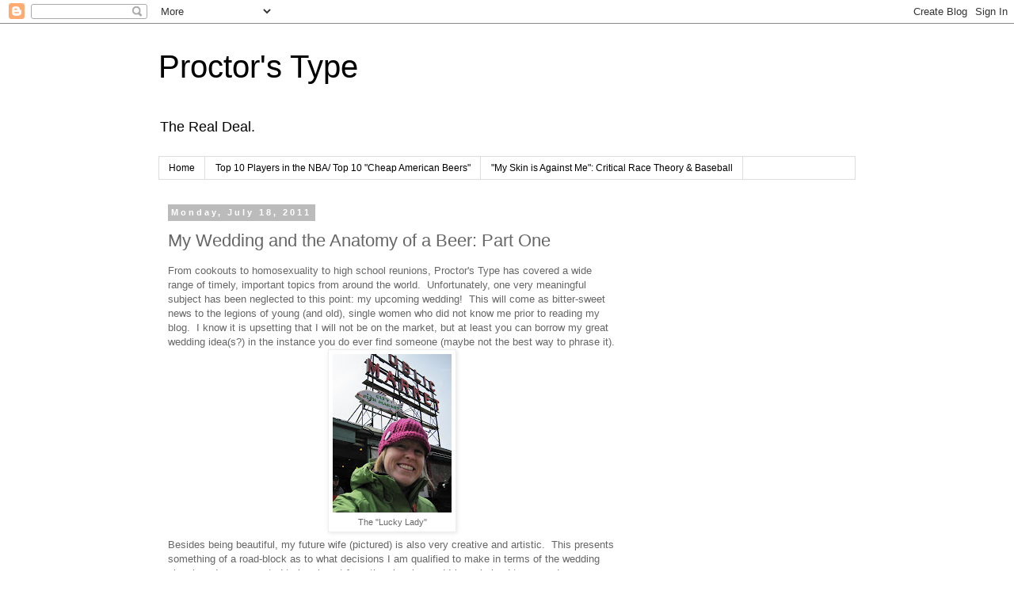

--- FILE ---
content_type: text/html; charset=utf-8
request_url: https://www.google.com/recaptcha/api2/aframe
body_size: 250
content:
<!DOCTYPE HTML><html><head><meta http-equiv="content-type" content="text/html; charset=UTF-8"></head><body><script nonce="iJhVZE7SuK95rSEPgNqLVw">/** Anti-fraud and anti-abuse applications only. See google.com/recaptcha */ try{var clients={'sodar':'https://pagead2.googlesyndication.com/pagead/sodar?'};window.addEventListener("message",function(a){try{if(a.source===window.parent){var b=JSON.parse(a.data);var c=clients[b['id']];if(c){var d=document.createElement('img');d.src=c+b['params']+'&rc='+(localStorage.getItem("rc::a")?sessionStorage.getItem("rc::b"):"");window.document.body.appendChild(d);sessionStorage.setItem("rc::e",parseInt(sessionStorage.getItem("rc::e")||0)+1);localStorage.setItem("rc::h",'1768522654560');}}}catch(b){}});window.parent.postMessage("_grecaptcha_ready", "*");}catch(b){}</script></body></html>